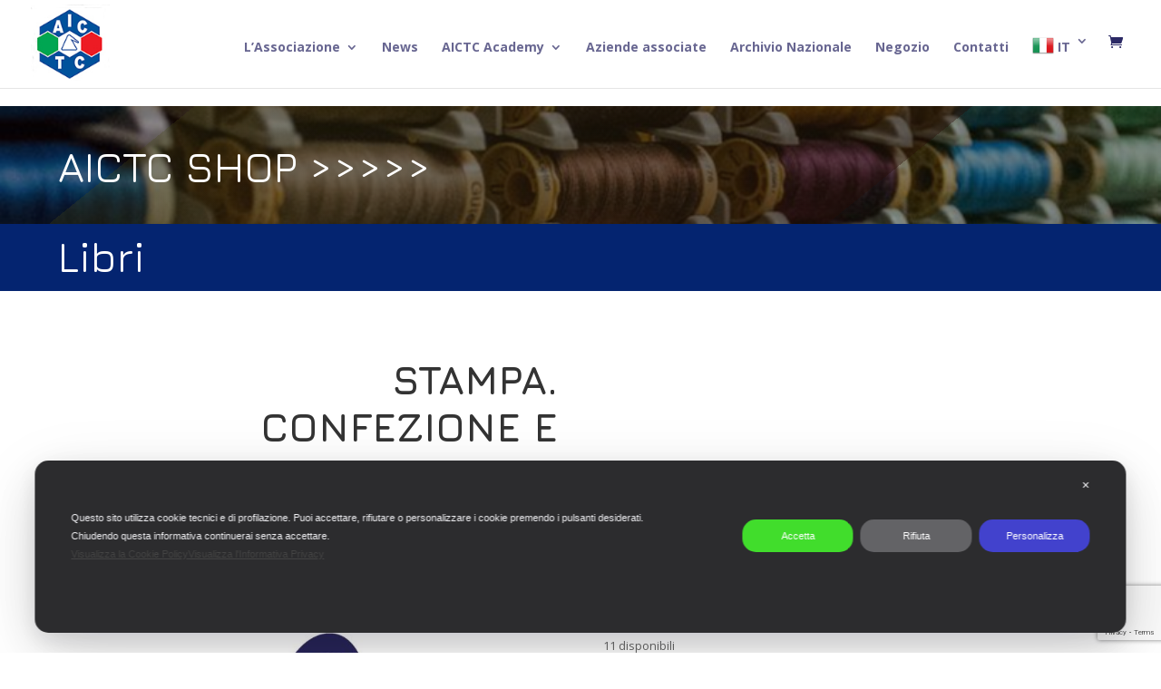

--- FILE ---
content_type: text/html; charset=utf-8
request_url: https://www.google.com/recaptcha/api2/anchor?ar=1&k=6LdrH0EnAAAAADBtEgVC8fE_EIxeKK1sMw-65708&co=aHR0cHM6Ly93d3cuYWljdGMub3JnOjQ0Mw..&hl=en&v=PoyoqOPhxBO7pBk68S4YbpHZ&size=invisible&anchor-ms=20000&execute-ms=30000&cb=cjlju5152js4
body_size: 48598
content:
<!DOCTYPE HTML><html dir="ltr" lang="en"><head><meta http-equiv="Content-Type" content="text/html; charset=UTF-8">
<meta http-equiv="X-UA-Compatible" content="IE=edge">
<title>reCAPTCHA</title>
<style type="text/css">
/* cyrillic-ext */
@font-face {
  font-family: 'Roboto';
  font-style: normal;
  font-weight: 400;
  font-stretch: 100%;
  src: url(//fonts.gstatic.com/s/roboto/v48/KFO7CnqEu92Fr1ME7kSn66aGLdTylUAMa3GUBHMdazTgWw.woff2) format('woff2');
  unicode-range: U+0460-052F, U+1C80-1C8A, U+20B4, U+2DE0-2DFF, U+A640-A69F, U+FE2E-FE2F;
}
/* cyrillic */
@font-face {
  font-family: 'Roboto';
  font-style: normal;
  font-weight: 400;
  font-stretch: 100%;
  src: url(//fonts.gstatic.com/s/roboto/v48/KFO7CnqEu92Fr1ME7kSn66aGLdTylUAMa3iUBHMdazTgWw.woff2) format('woff2');
  unicode-range: U+0301, U+0400-045F, U+0490-0491, U+04B0-04B1, U+2116;
}
/* greek-ext */
@font-face {
  font-family: 'Roboto';
  font-style: normal;
  font-weight: 400;
  font-stretch: 100%;
  src: url(//fonts.gstatic.com/s/roboto/v48/KFO7CnqEu92Fr1ME7kSn66aGLdTylUAMa3CUBHMdazTgWw.woff2) format('woff2');
  unicode-range: U+1F00-1FFF;
}
/* greek */
@font-face {
  font-family: 'Roboto';
  font-style: normal;
  font-weight: 400;
  font-stretch: 100%;
  src: url(//fonts.gstatic.com/s/roboto/v48/KFO7CnqEu92Fr1ME7kSn66aGLdTylUAMa3-UBHMdazTgWw.woff2) format('woff2');
  unicode-range: U+0370-0377, U+037A-037F, U+0384-038A, U+038C, U+038E-03A1, U+03A3-03FF;
}
/* math */
@font-face {
  font-family: 'Roboto';
  font-style: normal;
  font-weight: 400;
  font-stretch: 100%;
  src: url(//fonts.gstatic.com/s/roboto/v48/KFO7CnqEu92Fr1ME7kSn66aGLdTylUAMawCUBHMdazTgWw.woff2) format('woff2');
  unicode-range: U+0302-0303, U+0305, U+0307-0308, U+0310, U+0312, U+0315, U+031A, U+0326-0327, U+032C, U+032F-0330, U+0332-0333, U+0338, U+033A, U+0346, U+034D, U+0391-03A1, U+03A3-03A9, U+03B1-03C9, U+03D1, U+03D5-03D6, U+03F0-03F1, U+03F4-03F5, U+2016-2017, U+2034-2038, U+203C, U+2040, U+2043, U+2047, U+2050, U+2057, U+205F, U+2070-2071, U+2074-208E, U+2090-209C, U+20D0-20DC, U+20E1, U+20E5-20EF, U+2100-2112, U+2114-2115, U+2117-2121, U+2123-214F, U+2190, U+2192, U+2194-21AE, U+21B0-21E5, U+21F1-21F2, U+21F4-2211, U+2213-2214, U+2216-22FF, U+2308-230B, U+2310, U+2319, U+231C-2321, U+2336-237A, U+237C, U+2395, U+239B-23B7, U+23D0, U+23DC-23E1, U+2474-2475, U+25AF, U+25B3, U+25B7, U+25BD, U+25C1, U+25CA, U+25CC, U+25FB, U+266D-266F, U+27C0-27FF, U+2900-2AFF, U+2B0E-2B11, U+2B30-2B4C, U+2BFE, U+3030, U+FF5B, U+FF5D, U+1D400-1D7FF, U+1EE00-1EEFF;
}
/* symbols */
@font-face {
  font-family: 'Roboto';
  font-style: normal;
  font-weight: 400;
  font-stretch: 100%;
  src: url(//fonts.gstatic.com/s/roboto/v48/KFO7CnqEu92Fr1ME7kSn66aGLdTylUAMaxKUBHMdazTgWw.woff2) format('woff2');
  unicode-range: U+0001-000C, U+000E-001F, U+007F-009F, U+20DD-20E0, U+20E2-20E4, U+2150-218F, U+2190, U+2192, U+2194-2199, U+21AF, U+21E6-21F0, U+21F3, U+2218-2219, U+2299, U+22C4-22C6, U+2300-243F, U+2440-244A, U+2460-24FF, U+25A0-27BF, U+2800-28FF, U+2921-2922, U+2981, U+29BF, U+29EB, U+2B00-2BFF, U+4DC0-4DFF, U+FFF9-FFFB, U+10140-1018E, U+10190-1019C, U+101A0, U+101D0-101FD, U+102E0-102FB, U+10E60-10E7E, U+1D2C0-1D2D3, U+1D2E0-1D37F, U+1F000-1F0FF, U+1F100-1F1AD, U+1F1E6-1F1FF, U+1F30D-1F30F, U+1F315, U+1F31C, U+1F31E, U+1F320-1F32C, U+1F336, U+1F378, U+1F37D, U+1F382, U+1F393-1F39F, U+1F3A7-1F3A8, U+1F3AC-1F3AF, U+1F3C2, U+1F3C4-1F3C6, U+1F3CA-1F3CE, U+1F3D4-1F3E0, U+1F3ED, U+1F3F1-1F3F3, U+1F3F5-1F3F7, U+1F408, U+1F415, U+1F41F, U+1F426, U+1F43F, U+1F441-1F442, U+1F444, U+1F446-1F449, U+1F44C-1F44E, U+1F453, U+1F46A, U+1F47D, U+1F4A3, U+1F4B0, U+1F4B3, U+1F4B9, U+1F4BB, U+1F4BF, U+1F4C8-1F4CB, U+1F4D6, U+1F4DA, U+1F4DF, U+1F4E3-1F4E6, U+1F4EA-1F4ED, U+1F4F7, U+1F4F9-1F4FB, U+1F4FD-1F4FE, U+1F503, U+1F507-1F50B, U+1F50D, U+1F512-1F513, U+1F53E-1F54A, U+1F54F-1F5FA, U+1F610, U+1F650-1F67F, U+1F687, U+1F68D, U+1F691, U+1F694, U+1F698, U+1F6AD, U+1F6B2, U+1F6B9-1F6BA, U+1F6BC, U+1F6C6-1F6CF, U+1F6D3-1F6D7, U+1F6E0-1F6EA, U+1F6F0-1F6F3, U+1F6F7-1F6FC, U+1F700-1F7FF, U+1F800-1F80B, U+1F810-1F847, U+1F850-1F859, U+1F860-1F887, U+1F890-1F8AD, U+1F8B0-1F8BB, U+1F8C0-1F8C1, U+1F900-1F90B, U+1F93B, U+1F946, U+1F984, U+1F996, U+1F9E9, U+1FA00-1FA6F, U+1FA70-1FA7C, U+1FA80-1FA89, U+1FA8F-1FAC6, U+1FACE-1FADC, U+1FADF-1FAE9, U+1FAF0-1FAF8, U+1FB00-1FBFF;
}
/* vietnamese */
@font-face {
  font-family: 'Roboto';
  font-style: normal;
  font-weight: 400;
  font-stretch: 100%;
  src: url(//fonts.gstatic.com/s/roboto/v48/KFO7CnqEu92Fr1ME7kSn66aGLdTylUAMa3OUBHMdazTgWw.woff2) format('woff2');
  unicode-range: U+0102-0103, U+0110-0111, U+0128-0129, U+0168-0169, U+01A0-01A1, U+01AF-01B0, U+0300-0301, U+0303-0304, U+0308-0309, U+0323, U+0329, U+1EA0-1EF9, U+20AB;
}
/* latin-ext */
@font-face {
  font-family: 'Roboto';
  font-style: normal;
  font-weight: 400;
  font-stretch: 100%;
  src: url(//fonts.gstatic.com/s/roboto/v48/KFO7CnqEu92Fr1ME7kSn66aGLdTylUAMa3KUBHMdazTgWw.woff2) format('woff2');
  unicode-range: U+0100-02BA, U+02BD-02C5, U+02C7-02CC, U+02CE-02D7, U+02DD-02FF, U+0304, U+0308, U+0329, U+1D00-1DBF, U+1E00-1E9F, U+1EF2-1EFF, U+2020, U+20A0-20AB, U+20AD-20C0, U+2113, U+2C60-2C7F, U+A720-A7FF;
}
/* latin */
@font-face {
  font-family: 'Roboto';
  font-style: normal;
  font-weight: 400;
  font-stretch: 100%;
  src: url(//fonts.gstatic.com/s/roboto/v48/KFO7CnqEu92Fr1ME7kSn66aGLdTylUAMa3yUBHMdazQ.woff2) format('woff2');
  unicode-range: U+0000-00FF, U+0131, U+0152-0153, U+02BB-02BC, U+02C6, U+02DA, U+02DC, U+0304, U+0308, U+0329, U+2000-206F, U+20AC, U+2122, U+2191, U+2193, U+2212, U+2215, U+FEFF, U+FFFD;
}
/* cyrillic-ext */
@font-face {
  font-family: 'Roboto';
  font-style: normal;
  font-weight: 500;
  font-stretch: 100%;
  src: url(//fonts.gstatic.com/s/roboto/v48/KFO7CnqEu92Fr1ME7kSn66aGLdTylUAMa3GUBHMdazTgWw.woff2) format('woff2');
  unicode-range: U+0460-052F, U+1C80-1C8A, U+20B4, U+2DE0-2DFF, U+A640-A69F, U+FE2E-FE2F;
}
/* cyrillic */
@font-face {
  font-family: 'Roboto';
  font-style: normal;
  font-weight: 500;
  font-stretch: 100%;
  src: url(//fonts.gstatic.com/s/roboto/v48/KFO7CnqEu92Fr1ME7kSn66aGLdTylUAMa3iUBHMdazTgWw.woff2) format('woff2');
  unicode-range: U+0301, U+0400-045F, U+0490-0491, U+04B0-04B1, U+2116;
}
/* greek-ext */
@font-face {
  font-family: 'Roboto';
  font-style: normal;
  font-weight: 500;
  font-stretch: 100%;
  src: url(//fonts.gstatic.com/s/roboto/v48/KFO7CnqEu92Fr1ME7kSn66aGLdTylUAMa3CUBHMdazTgWw.woff2) format('woff2');
  unicode-range: U+1F00-1FFF;
}
/* greek */
@font-face {
  font-family: 'Roboto';
  font-style: normal;
  font-weight: 500;
  font-stretch: 100%;
  src: url(//fonts.gstatic.com/s/roboto/v48/KFO7CnqEu92Fr1ME7kSn66aGLdTylUAMa3-UBHMdazTgWw.woff2) format('woff2');
  unicode-range: U+0370-0377, U+037A-037F, U+0384-038A, U+038C, U+038E-03A1, U+03A3-03FF;
}
/* math */
@font-face {
  font-family: 'Roboto';
  font-style: normal;
  font-weight: 500;
  font-stretch: 100%;
  src: url(//fonts.gstatic.com/s/roboto/v48/KFO7CnqEu92Fr1ME7kSn66aGLdTylUAMawCUBHMdazTgWw.woff2) format('woff2');
  unicode-range: U+0302-0303, U+0305, U+0307-0308, U+0310, U+0312, U+0315, U+031A, U+0326-0327, U+032C, U+032F-0330, U+0332-0333, U+0338, U+033A, U+0346, U+034D, U+0391-03A1, U+03A3-03A9, U+03B1-03C9, U+03D1, U+03D5-03D6, U+03F0-03F1, U+03F4-03F5, U+2016-2017, U+2034-2038, U+203C, U+2040, U+2043, U+2047, U+2050, U+2057, U+205F, U+2070-2071, U+2074-208E, U+2090-209C, U+20D0-20DC, U+20E1, U+20E5-20EF, U+2100-2112, U+2114-2115, U+2117-2121, U+2123-214F, U+2190, U+2192, U+2194-21AE, U+21B0-21E5, U+21F1-21F2, U+21F4-2211, U+2213-2214, U+2216-22FF, U+2308-230B, U+2310, U+2319, U+231C-2321, U+2336-237A, U+237C, U+2395, U+239B-23B7, U+23D0, U+23DC-23E1, U+2474-2475, U+25AF, U+25B3, U+25B7, U+25BD, U+25C1, U+25CA, U+25CC, U+25FB, U+266D-266F, U+27C0-27FF, U+2900-2AFF, U+2B0E-2B11, U+2B30-2B4C, U+2BFE, U+3030, U+FF5B, U+FF5D, U+1D400-1D7FF, U+1EE00-1EEFF;
}
/* symbols */
@font-face {
  font-family: 'Roboto';
  font-style: normal;
  font-weight: 500;
  font-stretch: 100%;
  src: url(//fonts.gstatic.com/s/roboto/v48/KFO7CnqEu92Fr1ME7kSn66aGLdTylUAMaxKUBHMdazTgWw.woff2) format('woff2');
  unicode-range: U+0001-000C, U+000E-001F, U+007F-009F, U+20DD-20E0, U+20E2-20E4, U+2150-218F, U+2190, U+2192, U+2194-2199, U+21AF, U+21E6-21F0, U+21F3, U+2218-2219, U+2299, U+22C4-22C6, U+2300-243F, U+2440-244A, U+2460-24FF, U+25A0-27BF, U+2800-28FF, U+2921-2922, U+2981, U+29BF, U+29EB, U+2B00-2BFF, U+4DC0-4DFF, U+FFF9-FFFB, U+10140-1018E, U+10190-1019C, U+101A0, U+101D0-101FD, U+102E0-102FB, U+10E60-10E7E, U+1D2C0-1D2D3, U+1D2E0-1D37F, U+1F000-1F0FF, U+1F100-1F1AD, U+1F1E6-1F1FF, U+1F30D-1F30F, U+1F315, U+1F31C, U+1F31E, U+1F320-1F32C, U+1F336, U+1F378, U+1F37D, U+1F382, U+1F393-1F39F, U+1F3A7-1F3A8, U+1F3AC-1F3AF, U+1F3C2, U+1F3C4-1F3C6, U+1F3CA-1F3CE, U+1F3D4-1F3E0, U+1F3ED, U+1F3F1-1F3F3, U+1F3F5-1F3F7, U+1F408, U+1F415, U+1F41F, U+1F426, U+1F43F, U+1F441-1F442, U+1F444, U+1F446-1F449, U+1F44C-1F44E, U+1F453, U+1F46A, U+1F47D, U+1F4A3, U+1F4B0, U+1F4B3, U+1F4B9, U+1F4BB, U+1F4BF, U+1F4C8-1F4CB, U+1F4D6, U+1F4DA, U+1F4DF, U+1F4E3-1F4E6, U+1F4EA-1F4ED, U+1F4F7, U+1F4F9-1F4FB, U+1F4FD-1F4FE, U+1F503, U+1F507-1F50B, U+1F50D, U+1F512-1F513, U+1F53E-1F54A, U+1F54F-1F5FA, U+1F610, U+1F650-1F67F, U+1F687, U+1F68D, U+1F691, U+1F694, U+1F698, U+1F6AD, U+1F6B2, U+1F6B9-1F6BA, U+1F6BC, U+1F6C6-1F6CF, U+1F6D3-1F6D7, U+1F6E0-1F6EA, U+1F6F0-1F6F3, U+1F6F7-1F6FC, U+1F700-1F7FF, U+1F800-1F80B, U+1F810-1F847, U+1F850-1F859, U+1F860-1F887, U+1F890-1F8AD, U+1F8B0-1F8BB, U+1F8C0-1F8C1, U+1F900-1F90B, U+1F93B, U+1F946, U+1F984, U+1F996, U+1F9E9, U+1FA00-1FA6F, U+1FA70-1FA7C, U+1FA80-1FA89, U+1FA8F-1FAC6, U+1FACE-1FADC, U+1FADF-1FAE9, U+1FAF0-1FAF8, U+1FB00-1FBFF;
}
/* vietnamese */
@font-face {
  font-family: 'Roboto';
  font-style: normal;
  font-weight: 500;
  font-stretch: 100%;
  src: url(//fonts.gstatic.com/s/roboto/v48/KFO7CnqEu92Fr1ME7kSn66aGLdTylUAMa3OUBHMdazTgWw.woff2) format('woff2');
  unicode-range: U+0102-0103, U+0110-0111, U+0128-0129, U+0168-0169, U+01A0-01A1, U+01AF-01B0, U+0300-0301, U+0303-0304, U+0308-0309, U+0323, U+0329, U+1EA0-1EF9, U+20AB;
}
/* latin-ext */
@font-face {
  font-family: 'Roboto';
  font-style: normal;
  font-weight: 500;
  font-stretch: 100%;
  src: url(//fonts.gstatic.com/s/roboto/v48/KFO7CnqEu92Fr1ME7kSn66aGLdTylUAMa3KUBHMdazTgWw.woff2) format('woff2');
  unicode-range: U+0100-02BA, U+02BD-02C5, U+02C7-02CC, U+02CE-02D7, U+02DD-02FF, U+0304, U+0308, U+0329, U+1D00-1DBF, U+1E00-1E9F, U+1EF2-1EFF, U+2020, U+20A0-20AB, U+20AD-20C0, U+2113, U+2C60-2C7F, U+A720-A7FF;
}
/* latin */
@font-face {
  font-family: 'Roboto';
  font-style: normal;
  font-weight: 500;
  font-stretch: 100%;
  src: url(//fonts.gstatic.com/s/roboto/v48/KFO7CnqEu92Fr1ME7kSn66aGLdTylUAMa3yUBHMdazQ.woff2) format('woff2');
  unicode-range: U+0000-00FF, U+0131, U+0152-0153, U+02BB-02BC, U+02C6, U+02DA, U+02DC, U+0304, U+0308, U+0329, U+2000-206F, U+20AC, U+2122, U+2191, U+2193, U+2212, U+2215, U+FEFF, U+FFFD;
}
/* cyrillic-ext */
@font-face {
  font-family: 'Roboto';
  font-style: normal;
  font-weight: 900;
  font-stretch: 100%;
  src: url(//fonts.gstatic.com/s/roboto/v48/KFO7CnqEu92Fr1ME7kSn66aGLdTylUAMa3GUBHMdazTgWw.woff2) format('woff2');
  unicode-range: U+0460-052F, U+1C80-1C8A, U+20B4, U+2DE0-2DFF, U+A640-A69F, U+FE2E-FE2F;
}
/* cyrillic */
@font-face {
  font-family: 'Roboto';
  font-style: normal;
  font-weight: 900;
  font-stretch: 100%;
  src: url(//fonts.gstatic.com/s/roboto/v48/KFO7CnqEu92Fr1ME7kSn66aGLdTylUAMa3iUBHMdazTgWw.woff2) format('woff2');
  unicode-range: U+0301, U+0400-045F, U+0490-0491, U+04B0-04B1, U+2116;
}
/* greek-ext */
@font-face {
  font-family: 'Roboto';
  font-style: normal;
  font-weight: 900;
  font-stretch: 100%;
  src: url(//fonts.gstatic.com/s/roboto/v48/KFO7CnqEu92Fr1ME7kSn66aGLdTylUAMa3CUBHMdazTgWw.woff2) format('woff2');
  unicode-range: U+1F00-1FFF;
}
/* greek */
@font-face {
  font-family: 'Roboto';
  font-style: normal;
  font-weight: 900;
  font-stretch: 100%;
  src: url(//fonts.gstatic.com/s/roboto/v48/KFO7CnqEu92Fr1ME7kSn66aGLdTylUAMa3-UBHMdazTgWw.woff2) format('woff2');
  unicode-range: U+0370-0377, U+037A-037F, U+0384-038A, U+038C, U+038E-03A1, U+03A3-03FF;
}
/* math */
@font-face {
  font-family: 'Roboto';
  font-style: normal;
  font-weight: 900;
  font-stretch: 100%;
  src: url(//fonts.gstatic.com/s/roboto/v48/KFO7CnqEu92Fr1ME7kSn66aGLdTylUAMawCUBHMdazTgWw.woff2) format('woff2');
  unicode-range: U+0302-0303, U+0305, U+0307-0308, U+0310, U+0312, U+0315, U+031A, U+0326-0327, U+032C, U+032F-0330, U+0332-0333, U+0338, U+033A, U+0346, U+034D, U+0391-03A1, U+03A3-03A9, U+03B1-03C9, U+03D1, U+03D5-03D6, U+03F0-03F1, U+03F4-03F5, U+2016-2017, U+2034-2038, U+203C, U+2040, U+2043, U+2047, U+2050, U+2057, U+205F, U+2070-2071, U+2074-208E, U+2090-209C, U+20D0-20DC, U+20E1, U+20E5-20EF, U+2100-2112, U+2114-2115, U+2117-2121, U+2123-214F, U+2190, U+2192, U+2194-21AE, U+21B0-21E5, U+21F1-21F2, U+21F4-2211, U+2213-2214, U+2216-22FF, U+2308-230B, U+2310, U+2319, U+231C-2321, U+2336-237A, U+237C, U+2395, U+239B-23B7, U+23D0, U+23DC-23E1, U+2474-2475, U+25AF, U+25B3, U+25B7, U+25BD, U+25C1, U+25CA, U+25CC, U+25FB, U+266D-266F, U+27C0-27FF, U+2900-2AFF, U+2B0E-2B11, U+2B30-2B4C, U+2BFE, U+3030, U+FF5B, U+FF5D, U+1D400-1D7FF, U+1EE00-1EEFF;
}
/* symbols */
@font-face {
  font-family: 'Roboto';
  font-style: normal;
  font-weight: 900;
  font-stretch: 100%;
  src: url(//fonts.gstatic.com/s/roboto/v48/KFO7CnqEu92Fr1ME7kSn66aGLdTylUAMaxKUBHMdazTgWw.woff2) format('woff2');
  unicode-range: U+0001-000C, U+000E-001F, U+007F-009F, U+20DD-20E0, U+20E2-20E4, U+2150-218F, U+2190, U+2192, U+2194-2199, U+21AF, U+21E6-21F0, U+21F3, U+2218-2219, U+2299, U+22C4-22C6, U+2300-243F, U+2440-244A, U+2460-24FF, U+25A0-27BF, U+2800-28FF, U+2921-2922, U+2981, U+29BF, U+29EB, U+2B00-2BFF, U+4DC0-4DFF, U+FFF9-FFFB, U+10140-1018E, U+10190-1019C, U+101A0, U+101D0-101FD, U+102E0-102FB, U+10E60-10E7E, U+1D2C0-1D2D3, U+1D2E0-1D37F, U+1F000-1F0FF, U+1F100-1F1AD, U+1F1E6-1F1FF, U+1F30D-1F30F, U+1F315, U+1F31C, U+1F31E, U+1F320-1F32C, U+1F336, U+1F378, U+1F37D, U+1F382, U+1F393-1F39F, U+1F3A7-1F3A8, U+1F3AC-1F3AF, U+1F3C2, U+1F3C4-1F3C6, U+1F3CA-1F3CE, U+1F3D4-1F3E0, U+1F3ED, U+1F3F1-1F3F3, U+1F3F5-1F3F7, U+1F408, U+1F415, U+1F41F, U+1F426, U+1F43F, U+1F441-1F442, U+1F444, U+1F446-1F449, U+1F44C-1F44E, U+1F453, U+1F46A, U+1F47D, U+1F4A3, U+1F4B0, U+1F4B3, U+1F4B9, U+1F4BB, U+1F4BF, U+1F4C8-1F4CB, U+1F4D6, U+1F4DA, U+1F4DF, U+1F4E3-1F4E6, U+1F4EA-1F4ED, U+1F4F7, U+1F4F9-1F4FB, U+1F4FD-1F4FE, U+1F503, U+1F507-1F50B, U+1F50D, U+1F512-1F513, U+1F53E-1F54A, U+1F54F-1F5FA, U+1F610, U+1F650-1F67F, U+1F687, U+1F68D, U+1F691, U+1F694, U+1F698, U+1F6AD, U+1F6B2, U+1F6B9-1F6BA, U+1F6BC, U+1F6C6-1F6CF, U+1F6D3-1F6D7, U+1F6E0-1F6EA, U+1F6F0-1F6F3, U+1F6F7-1F6FC, U+1F700-1F7FF, U+1F800-1F80B, U+1F810-1F847, U+1F850-1F859, U+1F860-1F887, U+1F890-1F8AD, U+1F8B0-1F8BB, U+1F8C0-1F8C1, U+1F900-1F90B, U+1F93B, U+1F946, U+1F984, U+1F996, U+1F9E9, U+1FA00-1FA6F, U+1FA70-1FA7C, U+1FA80-1FA89, U+1FA8F-1FAC6, U+1FACE-1FADC, U+1FADF-1FAE9, U+1FAF0-1FAF8, U+1FB00-1FBFF;
}
/* vietnamese */
@font-face {
  font-family: 'Roboto';
  font-style: normal;
  font-weight: 900;
  font-stretch: 100%;
  src: url(//fonts.gstatic.com/s/roboto/v48/KFO7CnqEu92Fr1ME7kSn66aGLdTylUAMa3OUBHMdazTgWw.woff2) format('woff2');
  unicode-range: U+0102-0103, U+0110-0111, U+0128-0129, U+0168-0169, U+01A0-01A1, U+01AF-01B0, U+0300-0301, U+0303-0304, U+0308-0309, U+0323, U+0329, U+1EA0-1EF9, U+20AB;
}
/* latin-ext */
@font-face {
  font-family: 'Roboto';
  font-style: normal;
  font-weight: 900;
  font-stretch: 100%;
  src: url(//fonts.gstatic.com/s/roboto/v48/KFO7CnqEu92Fr1ME7kSn66aGLdTylUAMa3KUBHMdazTgWw.woff2) format('woff2');
  unicode-range: U+0100-02BA, U+02BD-02C5, U+02C7-02CC, U+02CE-02D7, U+02DD-02FF, U+0304, U+0308, U+0329, U+1D00-1DBF, U+1E00-1E9F, U+1EF2-1EFF, U+2020, U+20A0-20AB, U+20AD-20C0, U+2113, U+2C60-2C7F, U+A720-A7FF;
}
/* latin */
@font-face {
  font-family: 'Roboto';
  font-style: normal;
  font-weight: 900;
  font-stretch: 100%;
  src: url(//fonts.gstatic.com/s/roboto/v48/KFO7CnqEu92Fr1ME7kSn66aGLdTylUAMa3yUBHMdazQ.woff2) format('woff2');
  unicode-range: U+0000-00FF, U+0131, U+0152-0153, U+02BB-02BC, U+02C6, U+02DA, U+02DC, U+0304, U+0308, U+0329, U+2000-206F, U+20AC, U+2122, U+2191, U+2193, U+2212, U+2215, U+FEFF, U+FFFD;
}

</style>
<link rel="stylesheet" type="text/css" href="https://www.gstatic.com/recaptcha/releases/PoyoqOPhxBO7pBk68S4YbpHZ/styles__ltr.css">
<script nonce="GZF-pE4zGrh--NzhZnpNzA" type="text/javascript">window['__recaptcha_api'] = 'https://www.google.com/recaptcha/api2/';</script>
<script type="text/javascript" src="https://www.gstatic.com/recaptcha/releases/PoyoqOPhxBO7pBk68S4YbpHZ/recaptcha__en.js" nonce="GZF-pE4zGrh--NzhZnpNzA">
      
    </script></head>
<body><div id="rc-anchor-alert" class="rc-anchor-alert"></div>
<input type="hidden" id="recaptcha-token" value="[base64]">
<script type="text/javascript" nonce="GZF-pE4zGrh--NzhZnpNzA">
      recaptcha.anchor.Main.init("[\x22ainput\x22,[\x22bgdata\x22,\x22\x22,\[base64]/[base64]/[base64]/[base64]/[base64]/[base64]/KGcoTywyNTMsTy5PKSxVRyhPLEMpKTpnKE8sMjUzLEMpLE8pKSxsKSksTykpfSxieT1mdW5jdGlvbihDLE8sdSxsKXtmb3IobD0odT1SKEMpLDApO08+MDtPLS0pbD1sPDw4fFooQyk7ZyhDLHUsbCl9LFVHPWZ1bmN0aW9uKEMsTyl7Qy5pLmxlbmd0aD4xMDQ/[base64]/[base64]/[base64]/[base64]/[base64]/[base64]/[base64]\\u003d\x22,\[base64]\\u003d\x22,\x22wosEOzE0wrkOIMKTw5rCv2XDg3PCrBXClsOaw6d1woXDnsKnwr/Cly9zasOowoPDksKlwrUgMEjDnsO/[base64]/Di8Obw7PCnAx7DMOXEigVw4luw6nDmzLCtMKww5UFw5/Dl8OlcMOVCcKsdsKqVsOgwqkaZ8ONJ0MgdMKnw7nCvsOzwoPCm8KAw5PCtMOOB0lBGFHChcOBLXBHVjYkVRFMw4jCosK7JRTCu8O7CXfClFRawo0Qw5DCkcKlw7dmB8O/wrMvZgTCmcO0w6NBLRbDu2R9w7vCqcOtw6fCtTXDiXXDo8KzwokUw40PfBYOw4DCoAfCkMK3wrhCw7DCg8OoSMOKwrVSwqxtwrrDr3/DucOxKHTDqcO6w5LDmcOpZcK2w6lSwo4eYUcXLRtKDX3DhUxtwpMuw6PDpMK4w4/[base64]/XVHCm8OEY8Ovw7jDkMOaa1nDu3csw4jDhsKGbTTCkcORwpTDhH3CkcOwaMO4bsOMccKUw7zCkcO6KsO1wrBhw55MNcOww6pIwo0Ib15SwqZxw7fDhMOIwrlTwrjCs8OBwqlPw4DDqVjDpsOPwpzDpXYJbsKpw7jDlVB/w6hjeMOGw4MSCMKfDTV5w5IYesO5GDwZw7Qkw6ZzwqNjfSJRHjLDucOdUDjClR0dw7fDlcKdw6XDj17DvGzCh8Knw40bw6nDnGVTKMO/w78Fw7LCixzDqQrDlsOiw5DCvQvCmsOewqfDvWHDr8Onwq/CnsKqwpfDq1MMdMOKw4o7w6vCpMOMfkHCssODbkTDrg/DoR4ywrrDoB7DrH7DicK6Dk3CgsKZw4FkcsKoCQIABRTDvms2wrxTNBnDnUzDnsO4w70nwqdAw6FpEcO3wqppEcKnwq4ufgIHw7TDt8K/fcOmQwIUwrBERsKTwppWEghJw7HDvcOWwoMZXmHCqcO1OcKGwrfCs8K1w7TDqi/CpsKAEA7DpVPCoXPDpCFQbMKwwq3CkQbCiSgyaTTDnCIsw4fDu8ObCmM6wolEwokewqXDicOvw5s/wqEiw7DDgMKOGMOyYsKlJMKowpTCi8KRwpcERMOIX2hbw5bCqMKdWGNSLFZGX21Pw7TCumM0FhosSlrDlRvDujbCn2k6wr3DpRAgw6/DkQHCm8OZw4dGQTkLKsKQOWvDksKawrMeZyHCj3ALw6zDqsKOesOiM3TCiDkkw48uwr4+AMOIDcOvw4jCgcOgwop6MQ5/[base64]/DlcOnw5VUEnAIecO0w7FdMsKowoY9wrgIwpJjOcO7A1XCrsKDfMKnAsKhMQDClsKQwrjCrsOGUXVLw53DrgR3Ax7DmXbDozBfw57DmzDCkSJ/a3PCvmN9w47DnMOPwoDDozASwonDrMOmw77DqSgvB8OwwpZTwr4xKsOdeVvDtMOTJ8OgOwfCiMOWwqsiwp8XK8K6wqzCij83w4rDqcOSNS/CrDwXw5hNw6fDmMO5w4JywqbCrEYGw69lw4cPRiPCkMO/JcOWP8OsH8KGf8OyDjNwdipBS1PCisO/w5PDt1dXwrB8wqXDg8OENsKdwpPCow0xw6NkFVPDgz/CgiQQw7ZgDxvDqWg6wo1Pw7V4GcKEIFRKw7ULSMORMGwLw51Gw43CuGY6w7B2w7xGw7rDrxh6NTprE8K7TMKjFcK/UXolZcOLwpTCscOFw6A2PcKqHsK4w7rDisOGAcOxw7fDvV1VD8K8V0ILcMKCwqJPSV7DlsKBwqZ/b2Bjwr5mV8OzwrBbXcOMwq/[base64]/Dtzgfwqxnw6JMwrQzw4PCp8KPwpTDkhnDiXrDh25pYsObdcObwolhw7/DugvDuMOEQ8Oxw4EcQxwWw6oJwp4LbMKSw4EVaicEwqbCh1RCFsObCG/Dmjgqwq5nRBfDr8KMDMOmw5nDgFgVw47DtsKwUSbCnlkUw6FBBcK0SsKHehdqW8KHw7TDm8O6Bi5dYigHwoHCkRHClW/CoMOwcxYPOcKgJ8O1wp5bJMOKw73CmCvCiyrCkGjDmlkBwqA3X3srwr/CosKRTEHDkcOQw4/DondZwqt7w7rDgDLDvsKIVMKMw7HDrcKnw6DDjHDDl8K2w6JpP1/DucK5wrHDrh5Aw5RHBxzCmiZuScOdw4zDlwNbw6pvP2zDucK/amV/aVo/[base64]/CoMK4XG4FwpLDv8O8woMNw4M4w73DqxrCmsKaw5Brw6Uzw6F2wrpxIcK7O2HDlMOfw7XDlMOoOcKjw77DhUkiasO7f1PDuGU3UcOaOMO8wqZbRyxswocuwrTCqMOnQGTDn8KcMsOeI8Opw4fCkzdxWMOqwoVtEC7CmWbDvyvDq8KYw590F2DCosKowp/DvgRHY8Ozw6rClMK1fWrDhcOjwpsXMTZzw4UGw4/DhsKNKMO2w5DDgsO0w5k9wq9ewqMWwpfDpcK5dsK5SVLCssOxTEIZbmnCvgU0XSvCksORTsO3wqVQw5pbw5ouw4XCo8Kgwohcw53CnsKjw5xow6fDisOkwqYCZ8OtDcOrJMO5MkYrEDjCkcKwNMKmw4HCvcKCw7vCszw8wq/CiDsiaV3Dr0TDnVDCpsKGVRHCi8KlMg8Dw5zCvcKswoR2QcKKw6Vww6EBwqJqHCZ2ZcKBwrZUwpnCvVzDoMOIBA/CoTXDlMKewpB7eElsOinCvsOzDsOjY8KyXsORw5sfwpvCssOuL8OLwrptOsOsMH/DoxJBw7LCk8Ocw5gNw4LCg8KHwrgAfcK2acKNG8KldMOzWQvDvBgDw5huwrnDlgZawrfCvsKBwr7CqzchfMKhw7o5Qlohw5xrw6VOKsKGbMKQw5TDsBsuR8KfDD/CgxsPwrNbQnnCm8Ksw6oqw63CmMK/H0Unw7VGezVLwqxCEsOrwrVLVMO4wqXCql1owrXDssOVw4cgPSdwJcObdS5mwpNAEcKKwpPCl8OQw4kywozDr2Njw452w4ZMfT5bOMKtG2nDmwDCpMOQw7M3w5dNw6l/cyldNsKTeiPCmcKnaMOvfUJPHAPDk3VowqbDjll+DcKhw4F5wpxsw4QuwqtlfFpMLcO4DsOJw55jwpxRw5/[base64]/w5DDocOgwrAYw6XDohV3wqXDg8Kkw6pcwpk+U8KUWcOmw7DDjmZUZy5lwrLDgsK8w53CnFTDoHHDmwzCrD/CpzvDnVsowpwJHBHCksKZw6TCoMO7wp9uPT3CjsKWw7PDgEN3BsOVw4PCmRh8wqIyKVc2wo4IDUTDpiQfw5oCcVJQwqXCuQAowpBrCcK0MTTDq3rCg8O9w5HDlcKfWcKYwrkbwpPCmcK7wrlmK8OYwqLCpMKqAMOhJDzCjcODERjDiUB/GsKlwqLCs8ORZ8KPS8KcwrDCp2fCuk3CtSvCpgPCrcO8MzRTw5RTw6zDrsKSJ3fDuFXClyQIw4nCr8KIdsK/wr4Hw6FfwqzCgsKCbcOhVR/[base64]/CicOKNMOxFC3DoEbDi33CrcK/[base64]/Dj8OGIijCkjtiJA5wb8K/SjjCusKmwotswqB7w71SGsO5wovDpcK0w7nDrWTCgxgMAMKXZ8OULXjDlsOTZTV0WsK3Xz5XIwbCkMObwoDDr2jCjMK9w68Ew4ZCwr0uwrgCT07CtMO+OsKbMsKgBMK2c8KkwpIhwp1QQWAaT1Frw4LDrxvDnTgHwqbCscKpTSMdZlbDscKPES1rMcKbAB/Cq8KPOysSwrRDw6rCg8OYYnLChnbDocOGwqjDhsKNIBLCp3/Dq2PDnMObNFvDmDldPxrClAgXw4XDhMK3RVfDi2E/w5HCrcKiw6/[base64]/CgXU0w7UkTMO8IhPCrBTCo8ONCXw/PgfCtlkswo09cn4Gwq93wotgY0bDq8ORwqPCt1V/TsKFJcOmbcOjTB0jF8KAGMK2wpIawpjCsTNCGSvDrAdldcKsGSBmKT17BHtfXg3CiEnDkEjDjwUEwqMVw6ZtW8KGJXgcLMK5wqjCs8O/w5HDrHRXw4cbXsKfX8OECnnCmlRDw5BwNCjDlBbChcO4w5rCqFVrbWDDhjptccOKwqx3YCJ6cUhWREEVKFPCu3rDlcKJV2/CkxfDrxTDsBnCpy7CnmfCuRnCgMKzIMK7RFDCr8OOHlMNJEdsJQzDhmghVVBTNsK0worDucO1YMKVe8O/M8KJcj0Ben1Vw6XChcKqGG9kw7XDvQXDvcO7wobDmB3CtnxfwopcwoUkNMKKwp/Dl2sZwrfDnWrChcKtKcOowqh/L8K3cgpDE8O6w51iwqnDjCzDmcOIwoDDqsKXwrYEw4zCtFLDrMKQMcKvw6zCo8OLwoXCik/ClF9BXWTCtm8Kw4kPw7PChx/DiMKjw7bDmz8dH8KZw5PDl8KIHcO+woE3w5nDtMOBw57CkMOYwo/[base64]/Dr2JRM8O3w4NxVsKXGz7CnRjDkklQw7hmKgzDrMKNw6MzwoPDpWnDjHtTbQU4FsOtXm4qw6B5E8O2wplswoF1RRsxw6Qlw4TDm8OkacOAw4zClgnDiQEMekLDs8KCARlhw63CkxfCjMKnwpouVx/[base64]/DvcKhSMKYwpMYQMK/wq0VwpvCh2EzwqFmwqLDtT3CsTwvOsKXE8OaQHpewoVeO8KOAsOdKh1fGS3DuBvDixfCrS/DmsK/csO8wq/CuRVswoZ+WcKMMFTCksOgw5Z2XXlXwqMHw4hKQ8OOwqszdk/Dpjo4wqBgwqoiTVg5w77Dq8OgclnCjgzCusKieMKhFcKlIip4aMOhw6bCoMKnwolKG8KHwrNhAy4BViPDksKBw6x0w7IXDMKdwrcTDVYHL0PDuT9JwqLCpsKSw5zCgzl/w705bwzCn8KeK0VvwoTCosKdTxdOKz/DtsOHw5oww5LDtMK+E2gWwplicMOPSsKcbjTDp24/w4hBwqbDicKDZMOZfSVPw67DtUMzw4/[base64]/Dlx/[base64]/w78uw6ovOwvClx/DnVs5w4PCmQJgGsOkwp0dwo9tBMK+wr/CosOuHsOuw6vDkjjDiQnDmALChcKNIyh4wpR2SWUgwp/DvG9ARgvChMKcJ8KzJEPDksOlU8OVcMKEVH3DnjbCocOZf0l1aMOAXMOCwrzDrX7CoGM3wofDosOhUcOHw53CuXXDn8Ogw5/DjsK7McOowrDDvwJAw5NvI8Oyw7DDhmRPR1jDrj5nw5vCqMKdesOvw7LDncKtGMKlwqRyU8O0M8K5BsKqGE5iwopBwp9FwooDwr/CgzdVwqpUEkXClENgwrPCnsOsShsfYCJHHW3Cl8Kjwo3DrGpWw7cVOS9ZMlZHwrUtdV12PkFWBVHCjhBEw7bDqh7CgsK7w4vCkllrOxUFwo7DgkjCgcO1w6Zmw5lDw77DosKnwp0+CFzCmMK8wpcvwrFBwp/CmcK/w6zDv2lMVT5Jw7NDSm8xQQjDqsKAwqkyYXVSW2sEwqDDgnTDpj/Dgx7ClXnDjsKaQDQpw4TDih98w5HCpMOcAB/CmcOKesKTwr1qWsKew4FnFSbDgV7DklzDimh9wrdlwqQjV8KSwroZwpBVMgJDw6rCs2rDgVo3w5JPUR/CoMK7UwQ8wqoadcOTFsOgwp/[base64]/Dn3UJICjDucOswq4Gw5fCssO5w6vDvz3ClD8qBmUvHcOcwop/[base64]/CpXwULkY9EVXCpMKqwoRLw5tawqxnKcKDOsKjwqzDjSPCriwCw5puE0HDh8KEwqBCdndBI8KOwrcUUsOxdWViw5YnwoVPJSLCj8OOw5zChMOZOR9Cw4/[base64]/[base64]/[base64]/ChXRxIXDCmR3CvwgmU8KtwoBsSBcyNC/DlsKEwrYUd8K3X8OQTSJmw7BMwovCtTjCj8KKw73DpsOEw7nDpw1Cw6nCu3RpwoXDjcKNH8K5w4DCoMOBZ0DDhcOea8KJIMOew7dZd8OEUGzDl8KcMwDDicOewpXDuMOXasK9wpLDqk/DhsOkWMK+w6QqAiLDu8KQN8O8wrBowo1pwrcsEsK3c3xLwpBSw4kACMKgw6bDpHFAUsOcXSZrwrLDg8Ohwrkww4g4w44zwp3Cr8KLFcO/HsOXw7ZxwoHConrCm8ODPmR1UsODN8KwaH1/[base64]/CvcK8VcO1D8KRQcO6wqFbwrZ+w4x5wq7CssOZw7NzS8K4bjTCuyTCpEbDlsKFw4fDumzCvsKRKD0rRDTCnyrDjcO3A8OmQWDCosKtBW50VsO7XWPCgMKBGMOgw61nQWwOw7XDssKfwrrDsgNtwoPDqcKKa8KSK8O/AgXDk0VScQzDqlDCqA3DuiwXwrB2NMOgw5FcLcONbsK2H8OIwrtLegLDucKYw4ZzO8OEwpl/wpPCpEspw5nDvwR6VFViIi/[base64]/wpsKJ8KUwrQfw7jDtMORE8KHHsOxw4gYORnCpcO+w5ZDOQnDr0nCsmMywp3CrlQYw5TChMOVGcKsIhlCwq/Dj8KsBUnDjcKsB0rDkG3DhCnDt2cOdMOMBsK1f8OKw6xUw7cfwrrDkMKYwofChxjCscO8wqYVw5/DpV/[base64]/SSdgw6QxPMOCIsOWa8ORwqFVwoxqQsKGw4JZeTsrwoQoVcKywrUVw5RTw4fDsF1VDcOXwotaw4wNw7nCk8O3wo3Dh8OFQMKEQDUbw6N/[base64]/LsO0BVfCnCzDhcOPa8OiwovDh1IwLcOqOMK/wrsjwpnDpSrDkRokwrPDhsKKS8OtTcOEw75fw60RXMOjHy0Aw5EAMAfCgsKWw6ZMW8OZwpXDgVxod8Oywr/DkMOFw7jDonQ0VsK3L8KkwrR4FR8Pw5cnw6XCkcKIwpMyVj/CrRjDjMKgw6NNwrBSwovChwxvD8OYTBRnw4XDoFjDhcOTw6NqwprCt8OqBGNuZ8KGwqHDjsK1G8O5w75iw6ALw7lac8OGw4/ChsO5w6bCt8OCwp40K8OBME7CmAd2wp0yw6BGK8K/MAFrJVfCgsKfcF1MIGBWwpYvwrrCkBHDhWRNwqweF8KMdMOyw4cSRcKYMDo8wonCtcOwfcOzwozDjFt2JcK+w5TDncO4ZTjDm8ObA8OVwqLDgcOrPcO0WsKBwoLDnXZcw4c0wofCvXhXSsOCegJMwq/ChzHCpcKUYMOzacK8w5nCjcOkF8KvwrXCmMK0wpdjPBA7wofCjcOow7FKa8KBR8K2wpZcfMK6wr9aw4HCnMOuZMOjw5XDrsK6CiDDhQfDi8Kjw6fCqMO0WmZmOMO0ecO8wqIGw45jVlMJIgxeworCv1vCh8KvUR/DqWbDh286aybDohAwWMK5PcOfQ3jCkX/[base64]/[base64]/wpDDo8KiN8OLw43DqcOcw5vDqG/Dqy9ow50aKcKnwrXCscKMWsKSw6zDicOcKTYQw6DDrMOTJ8K1UMKOwrIrZ8ODGsKMw7VKb8OccDRawpLDlcOVVypME8OwwpHCvjUNTDbCp8KIKcKIE1k0d1DDj8KRJzVuYGMBV8KmcHrCn8O5WsK8b8O/wpDDncKdbDTCnxMxw5vDrsKgwoXCq8KDGBDDv1TCjMOdwoxERj3CpsOIw7TCu8KpCsKsw6EBGyPCuHVBUjfCmMOcTBTCpFbCj1lewocuUhvCjkcjw6fDuhAkwqXCocO/w5bCqATDhsKCw5F7w4fDn8OZw5QMw7RgwrvDtjbCh8OtEUpIVMKrNC8DBcOIwr3Cg8OFw5/CrMODw57DgMKLTH3DvcOKwonDpMKsCU4uw7t/[base64]/Cvmx/[base64]/DpsKYwo3CqsOGwq7CusOPwoXCusKPMMO8QcKswojDhXcnw6jDhzFtWsOpI14jNcOQwpxiw49MwpTDjMKNYhlgwrkaNcOOwpRjwqfCimHCkyHCjls4w5rCjlVywppID2/DrkjDt8OWYsO2SWo/XMKwZMOuA0rDqRTCrMK/exrDk8OGwqjCvAAOUMO9SMK3w5M3X8O2w5fCrA8fw7DCh8KEFC7Ds1bCm8KLw5PDjCbDqFQ+ecK0MizDo2HCtMOyw7k1YcKKQ0s2W8KLw7fCnGjDm8KHBcOWw4PCrsKAw4ENWT/DqmjDpC45w44Awr7Cn8KewrnDpsKDwo3CthYsUcK1Znkbb1nDhWUnwobDoGTCrk3CnMOHwpB3woMkGsKCYMOIecO/w69ncU3CjcKiw65EY8OPWATCrMKtwoHDvMOPDDbDpQk6PsO4w6/Cs2fCiUrCqAPCqMK7BcOow7poBsOhKwYwbcKUw4bCs8KCw4Vge0nCh8Ocw6PCtj3DlELDtQRnB8OjFsOrwpbCtMOgwqbDmhXDscK1Q8KsI3/Dm8K/w5ZyTU3Dj0LDicKSeSlTw4BTw69Zw6Zmw5XCkcO+VsOow6vDjcOTVCM0wqEXw7Aaa8KIWXFgwqNgwr7Cu8OIRwdbDcOCwrLCqMO3wqXCjg0/OsOvI8K6dQwXV3zCpnYaw7jDqsOsworCjcKzw4vCn8KSwpguwrTCtzlxwqh9MEVSYcO4wpbDvxjDl1vDsjdXwrPDkcO/Fh/[base64]/DscObaUtfw7IQeMKJXMKkOT7Dh0/DssKPKMKFdcObbsOdf3Ndw7kww58pw6dXWsOkw7HCq23Dl8OKw4fClcKcwqnCpsK7w6XCqsOnwqvDhxB0T3VVLMK+wrs8XlzChhbDoSrChsK/EcKhw6Aje8O1AcKAT8K+cmYsBcOvE3dULgDCvx/ComFtA8K6wrfDhcOKwrVNCW7CngExw7XDsE7Cn2RgwrDCh8KbPDTDj2PCssO8JE/[base64]/MMO7BMKUwo5cRsKxGDQbFcOqw5HCl8OWwrY6w71MYzTCoHvDusKKwrHCsMOmdjAmImAPTlLDn0jCpAnDvjJHwpTCjm/ClRLCvsK9woAawpQFbFFpLcKNw5HDjShWwr7CoAVowo/[base64]/DhsK/fA3CmWA3BsOoEsO2wpFgw5DCg8ObYsKHw5LCuxXCkDnCikc/WMKMRQ0TwojCggp7EsOdwp7CriHDgCYvw7ZtwpI8CBPChU7DqWrDgCLDvWfDohXCgsOxwooxw4hQw5vCjGRPwrhSwqLCuF3CqcKBw6jDtMOETMOWwodNJh9IwrTCscOEw70nw4/[base64]/CpMKZPMKPwpXCusONfsOWMsKIw4vDlsO8wr4hw4U2woPDvTcYwr3CmwbDgMKWwr5aw6HCgcOIF1vCocOrCy/DhnvCucKiRynCgsOPw5jDslcmwpksw6R2PMO2LBEJcSAVw7d6wpjDvQYvb8OBOcK7TsOYw4vCl8OWAgfCpsO1QcK6GsKSwrARw6BAwp/CuMOjw6pOwoHDhMKLwqoswp/DtXTChzUMwrkvwoxVw4TDii18Z8Kyw7HCpcKzEwsUasKxw51Bw7LCv2okwrzDkMOEwrjCusKVw5rCvcKYF8Kgw7xkwpknw75Aw5jCiA05w6zCiQXDtn/DnhRma8Oew45Iw54OB8O7woLDoMKTTjLCvX8DcRjDr8O+McKgwrrDsh/Ch184UMKJw45Ow5B8Nywfw7LDiMKDYMOGVMKAwoJswq/[base64]/DnsKLwqrCtcKbw6vDqcOuIyTCgGvDqcOEw6DCucOsbMK2w7bDtF8lCic9ZMOAfW9CCMKyO8KqDgFTwr/[base64]/CqUtnbcKEPnTDoMOGPHRcRcKYwqwfHnoNUcOpwp3DqRTDrMKye8OseMOZY8KKw6BvewUKUGATWwRzwp3DiRgeAAQPw7lqw6lGwp3Dqy0FbQxOM23CtMKCw4N6bjgZEcOLwr7DumHDksO/EjDDnANBVxMVwqbCvCBmwpIeY2vDu8OxwpHDtE3CmA/[base64]/CvSLDgw5NaydaahZ+wqbDgBlmLTB/XsKdw4scw4rCisOSQcOAwr9jGMK9VMKsSlxWw4HDlw3DqMKPwp/[base64]/CgSLCmFxGwq7Dgx/Cu0Naw73DumErw5oqw53DqjjCszwUw7rClmNsFWlCflnDgwkrDMOXdnDCj8ObaMOZwrR/CsKRwqrCjMOdw6rCmh3Ci3cqJCcZKGsLwr3DuDdvTxfCt1hUwq7DlsOew5tqNcODwrPDulwvD8OvLg3CtSbCgB9iw4TCkcKgY0lfwpjCkm7CuMOpJcOMw7gfwphAw40tccKiG8K6w7/Cr8KaOgYqw6bDnsKsw6tPfsOkw7/CogTChsOaw4YBw43Dp8KWwpvCusK4wpPDr8K1w5V0w4jDmsOJVUs2ZcK5wr/DrMOMw5kYNj1vwpx5Q2DCji7DocKLw7vCrcK3dsO0ZyXDoVghwrwkw6xhwqXCjAPDqcO/PC/DpEPDk8KlwrvDpz7DrmHCr8KywoNrLRLCkkA3wpEbw41Sw6NuEsKJETNcw57CuMKuw6jDrjnClArDo1TDkGXDpkd7V8KVG1EUesKKwqzDhHALw63Cl1XDjsOSI8OmcnHDt8Orw7nCmwrDoSAMw6rDjx0vRWpnwoFWAsOqB8K5w7DChXvCg2vCrcOJVsK/ExdeSDw1w6DDvsKow4nCjlgEaxLDjRQIHMObMD1MeD/Dp3rDljwiwoMkwoQDTcKfwp86w60swr05dsOtF0EQAAPClQzCqjgJYX0cAhTDjcKMw7sNwpLDocOuw51fwrnClMKobxlwwo/Dpy/DsEI1acOLW8OUwqnCjMKIw7HCq8OlDQ/DncOTbyrDri8HTVBCwpEpwpQKw6HCqsK0wovCgMOSwpMNUG/DkQMjwrLCoMKDZ2RKw61dwqBVw6jCpcOVw7HDjcOAPhZVwosZwp1uX1PCj8KRw6AEwrZGwo4+cljCsMOpJSl2VTnCiMOdT8OtwqLDscKGdsKWwpd6GsKewo9PwrvDtMKKflttwptyw6dIwrcYw5/[base64]/dHouTcKRAmHDiQJwwr4WwoXDkMO2cMK+FcO7wrwrw6/ChcKTWsKFSsKFTMKhMWQkwqXCocKAdQ7CvE/DksKcWl0gSzQDXzfCg8O6Z8OOw5lQI8K2w45dEnfCvSTDs1XCj2bDrcOaXhHDmsOqAMKBw4cKG8K3GD/CncKmEDsXdMKhBy5Kwo5KcMKHYwnDksOswrbCtkRqfsKzQRAbwo4pw7HCrcO2F8O7A8OFw5UHwrfDksKawrzDoiEVHMOuwpVEwqbDiFwqw4bCiArCtcKBw59kwqvDmAXDlxlvw75aUcK2wrTCoRDDjcKowp7DqcObw7s/IMOswq8hP8KVXsK3SMKgwr/Dlwd4w4l4Vk8MCThhbGLDtsKXFCvDtsOfZcOvw7jCoRzDqcK1fhkKB8OgHjwXV8O1PTTDjl8UM8Khw6DCusK0MgnDnGTDpMO5wpvCg8KpIMKJw4jCuSPChcKrw6VGwpgqHVPDjz8HwrtHwr5oG21gwpfCkMKtCcOkVArDm1VwwpbDrcOew6/Dn0New5nDusKDX8OOfRVEcRLDoH4EcMKjwrjDtRUwa11+f17CpWzDtkMXwqoEbELClgTCuGRxJcK/[base64]/CosKfwp7DhMOIwoPDqcO9IlXCnW9NKsOIwrHCsVwtwpwCbUXDs3o2w4bCmcKgXTvCncOzT8Ouw5LDmS02AsKbw6LCjRoZMcKPw4lcwpRzw6HDgALDtjMvMcOcw6Uiw4sZw6k0ZsKzUzPChcKzw7E5e8KGP8KmKEPDsMK6LyYlw6cmw5bCucKefTfCk8OIS8K1ScK/J8OdCsK8KsOjwrTCjxd/wrlgX8OUa8K8w4d9w7VUYMOXHMKhXcOfc8Kfw60JJ2nCuHfDmsOPwp7DpMOJTcKnw7XDq8Kuw6JbOsK1MMOPw5Q/wpxTw4JFwqRQwoDDtcO7w7HDn1xaacKIOsKHw6FiwpPCusKcwoIefAEFw6TComhQGwjCpEYYNsKsw6Axw4DCvUxdwpnDjhPCk8OqwqTDqcOow7nCnsK9w5d5WsKOfAPCisOuRsKsY8Kxw6EMw6jDgC0CwpLDpChpw6vDti5kYinCi0/DssKnwrLDi8O/[base64]/DpE/CuMKHw5ECw4bDhw3DlB9GQ2bDo3fDmz8ZHGzCjzTDj8KAw53CisKMw6MXdsOAcsOJw7fDuQfCuUTCgi3DoBjDmXnCrcOWw5xjwo1lwrRwYHnCtcOOwp/DpMKKw4XCp3DDrcKsw6NBGSw0wpYLw64xaV7CocO2w7YCw6lVLjzCscK+fcKfLF4rwoBYNVHCsMKBwp3DrcO/d13CpyvCnsOxZMKjKcKLw7bCoMKMXkkIwqzDu8OIFsKrQS7Di37DosOZw7oNfHXDrQTCosOrw7/[base64]/DuD/DtsOYw4rChSPDrsOnIh7ChcK0F8K6HMOAw5XDgAJfKsKxwrnDkMKBE8Onw78Fw4fCpEwhw4g5bMK8wpbCisOWacO1f07Co0oDcRlIQSDChQDCq8K4YlE4wrrDlH1Swr7DhMKgw47CkMODKl/CoBvDjQ/DgG1VH8OoKwkDwqfCnMOAUcOAG2cuTsKiw7oMw7HDhMOAK8K9eVHCny/CisK8DMOcDcK1w4kWw5jCtD0zZsKPw7A1wqpiwpVlw6QPw4ROwo7DsMKJX13DpWhUSwjCn1fCmTw0YiQZwr4yw6jDicOCwoQtV8OvG0h4NcOlF8KtUsKZwoRiwrVYR8OZX1xuwpzDi8OxwpLDpSp2a2PCmTYlJsKbQmvCn2HDn1XCisKQX8Onw7/CjcOpXcOJMWrCicOXwqRXw4U6RMOHwqTDiDvCl8KnTil1wqUHwr/CuwfDr2LClzAPwptkBRHChMOdwonCt8K1T8OTw6XCoyzCimFrPBvDvSZ1Zhl2wqXCn8KHM8Kcwq0qw4/CrkHCs8OROEzCqsOGwqLCnFo3w7dDwq7CtzfDjsONwrUcwqwxOzbDgDTCt8OHw4ojw5bCu8KHwqbCrcKrLAc1wpTDiQ9pemnCocK4NsO4OsKkwoRWWsKyO8KTwqUCBlFxGB5+wp/Dp17CtWMiV8O/a0zDpsKGPUjCqcK5KsO3w6x6DHHCtRVwVh3Dgm9IwphxwpfDp3cMw48CCcKwUg9oHsOQwpQ+wrxNdDRPAMOqwo81RcKAc8KOe8KoZSPCvcOQw5l0w6/Dm8OYw6HDtsOVfAHDhMK7CsO+KMKnIWHDni/DnMOSw4fClMKuw48/wqvDkMOfwrrCpcK6AyVNG8K4w5xTwo/[base64]/ClcOawrbDhirCucKNJzzDhAXCgcKSwoM5woIqQzbClsKjMjpXd1p+BjbDjmpJw7HCksOpA8OlCsKjSShyw51hwrnCusOiwrNBTcOJwph3JsOhw6srwpQGKGxkwo3ClsOEw67Co8O/[base64]/DsWJDw6PCusKaSh7Dpixiw4/CkwPCkSpQfRXCixJxEgAKFsKNw6bDhyvDv8OLQ2gkwq56wobCl30aOMKtYQDDnW8rwrTCknESacOww7PCpztDej3CqcKSejcUYibCvmdzwopVw5QXJlpZwrwGLMOdU8KqOChAOFtIw7/DncKrUUvDgygbFyHCrX95d8KiCsOEw4VqRHpRw44Cwp3DnQHCscO9woBAdXvDqMKeSFbCqRMgw5dYJDxkJjxZwrTDgcOVwqTCj8Kqw6rClFDChnsXK8OcwrA2Q8K/GBzCp191w57ChcKNwrXCgcOIw7rDinHCjV7CrMKbwqttw7PDhcOtCW4XTMKmw4TCl3nDvTrDiQbCj8KpYiJ6Ch4leBUZwqEHw6gIwrzCv8KWw5Raw7bDnB/Cg3XDrWsUBcK5TzsVBsOTC8Oow5LCpcKDfxQBw7HDhcKIw492w4/DtsO5V27DgMOYdynDgjo5wpkAVcKOcEtMw6EZwpYKwqnDljDCgBB/w6PDp8Ouw59iXMOawr3DkMKEwp7Dn3fCsWN9FwnCqcOIbBw6wpVLwolAw5HDowlBGsK/UmY1eV/CvMKPwr7DrHJIwroEFmwxKytnw5FyCSk5w7V2w48kZVhjwp7DgcK/w6jCusKJw5d4GMOxwpbCu8KXLT/[base64]/Dt8KLw5YrRMK6VMOCwrVWw5jDkTvClcOFw5nDhHzDqk9lHQnDtMKOw7pRw5fDj2jCq8OUZcKrJMK2wqLDhcK/w5xnwr7CgzbCkMKfw6PCk3LCscK9LsO/[base64]/wp/[base64]/Cu8Ouw7LDusOcw6vDkEI9GsOnfS7Crg4owofChEZLw7dEGEnCpTvDgXLDo8OhQMOdLcOmWMO0ZzQBAn8bwoh5HMKzw5TCoHYqw49Yw7/[base64]/CpEjDkMK4wrkvUkPCrx/DqsKfRcO5W8OgCMOlw6VAIMKjRBgBaBfDh3XDmsKLw4l/E1vDgAtUVzxifhAcC8OFwqrCqsOsfcOoRUEOEV3CoMOua8OwGsOYwrkdesKjwoJLIMKNwqoeIh03HkwmU0owF8Ova0/ClEHCsBITw65HwoLCpMKoS1QRw5kZbcKLwqTDkMK6wrHCpsKCw6/Dl8OmWcOWwp43wpvCinzDp8KbKcO0fsOkTCLDnFZTw5VIacOkwonDhFQZwo8uX8KiIQfDucONw64RwqzDhkAYw6fCpndiw5rDiRZWwoZ5w40kIynCpsO/IsOzw6AMwqjCucKMwr7CgWfDqcOkcMKdw4TDisKYRMOWwqXCsmXDrMONHh3DjFAGZsOTwofCpcKHA09kw6hiwosiFXIsH8OWwoPDu8OcwpDCnHvDksO+wotoZRPCssKEd8KgwpvCizsNwo7Ci8O2wpkJBsOxw4BpWsKCJwXCtsO6BSrDjlfCiALDij/DhsOjw68ew7fDiwxzHB4Gw77DnGDCpDxcIWIwDcOOUsKHPmzCnMKcDEMjIB3Dih/Ci8O1w4oRw43DisK3woxYw4s7w7nDjBnDtMK9EH/ComLCnFE8w7PClMKmw79resKJw67CjwI3w7nCncOSwr8aw53CpGN4PMOVXDnDl8KWGMOew70/w5w8HnfDqsKPLSDDsFBIwrJvEMOCwo/Dhg7CgMKGwotNw7fDkR8vwp88wq/DiDTDgnjDt8K3wrvDuRjDqsKvwozDscODwoU+w7zDjhVTc1xRwoFmUsKhRMKTY8OPwphVfyzCqV/DuAzDv8KlEUbDt8KUwrvCri8+w4DCrsOmOhrCmTxqc8KOai/DvU0aM2pEe8O9HRghbhrClFLDhRnCpMKUw4zDtMO2OsO9N3HDp8K+Z0hNKsKYw5YrPRXDr0l7DcK7w5vDksOsf8OlwoPCrGPDo8Opw6gLwrnDgwHDpcOMw6dOwp0ewofDuMKTHMKvw4tkw7bDlVHDq0JHw4vDgF3ChyfDu8OEI8OYccO/JEB9wr9gwq8EwrPCrypvZVUnwptNCMK/JCQuwrrCpCQsPirDtsOMbMOqwpttw53Cq8OMJMOkw6DDssKSYiHDv8KmPcOrwr3DllBTw5caw7XDrMKvRGsLwqPDgScLw73DqU/CjUQFYG/CvMKuw4DCsQ9/w73DtMKxAmprw6zDhywKw7bCkVkfwq7DgsKMNsKEw6BIwooxfcOGYyfCtsOzHMO0aCnConZAIjF/Ol/ChVNaPyvDpcKHHkEkw7hqwpEwLFAfDcOtwo/ChkPCqcOxei3CvsKmNUUzwpZJw6JhUMKzMMOJwrcCw5vCrcOIw7A6wotIwpwkHS7DjXPCq8KGP1NVwqLCtC7CrMKuwpBVDMOOw4vCk28zJ8OHIQ3CucO/QMOgw7s4w5dkw4VUw6EIJcOCey4/wpFGw7vDqMO7G38ew5PCnlNFG8K3w6jDlcOtw6A0EnbCosK6DMOgNwPClXfDlQPDr8KEGR/DqDvCgUrDkcKRwpLDj2svLikWfwI1eMK1SMO0w53CskfDgVQHw6TCumZgEAPDkUDDvMO5wqzClko5esKlwppTw4ZhwoDCuMKEw7s5HsOzZw0bwod8w63ClMKgdQwNIAI/w61Dwr8vwpvCmHTCh8KAwokjCMKowo/Co23Clg7DqMKgWhjDqT1HHD7DssK7RSUPNwfCr8O7UUp8RcOGwqVCOsOewqnCqwbDihNcw5p2JGFOwpEHRVPDrX3CpgbCpMOOw6bCugMrYXrCsn4/w4zCkcOBUF55R1fDkDpUfMK2wpXDmFzCoh3DksKgwrjCp2zCnGnCmcK1wovDhcOoFsONwrlMcm1bbDLCgELCljVWw5HDksKReQY+T8ODwofCux7CuSZBw6/DvTZmLcKVR1nDnjXClMKPcsKFPWvCnsOSe8KYZMK+w6/DqjkxHALDvUYSwqF7w5jDiMKJQcKfMsKTMsOzw5/DlsOHwrZZw6MTwq/[base64]/IsOuS8OkwpTDrAHCicOOKMONX11OwrLDlDTCg8KrwofDvMKoS8O2wqLDuVZVEcKmw6fDtMK3XcOPw7zCpsOLAMK9wrR6w7txUTcGAsOWFsKswoNJwqoSwqVNVEFeIF/DpB/DmsKqwoptw4wMwofCumReIn3CjFw2JMOTK1tMdMKHOsKEwovCsMOHw53DhX4ETcOjwo7DkMOLSQ/Cuh4qwqHDvcOyXcKyfEgxw5PCpQMsfHclw4w+wosGHcOoEcKiNmPDjcKeUE7Dk8ObInrDncOsNjVbFB0dYMKQwrgGFDNew5J/Fi7CrFUzDh1edVVPfjTDh8OowrzCmMOFTcO7Ik/[base64]/Dq8KKwojDvcKbVMOSDMOqw4PCmsKmbGscwpB5w45/dGBWw7rCoDfCnAlvaMO+w45tBVo2wqPCj8KgHFnDm0AmWWBnYMKySsKOwoTDksOpw4sPAsODwqvDiMO3wo0cLAABasKww5dJdcK1IzvDo0bDsH0YaMO0w6LCkE8VR2Mbw6PDtAMKwr7DqFwfUVMuAsOaQyp1w6fCiUnClcK8Q8KewoDCmW9Rw7tDYFlwVibCuMK/w7R6wq3CksOEZl5YdsObZx/CiGjDmsKjWm1OO3zCh8KaBR1+fCIUw6YTw6bDpDjDvcOACsOQXUvCtcOpCSfDh8KoAxwpw4/CkgHDlcOtw4DDqsKUwqANwqXDh8OLcSLDj3bDlT8iw542w4PCuxFUwpDCtCHDjUJ1w4TCjHsRdcOzwo3CtCTChmFKw6cHw4fDq8Kbw5lfT0RyPMKXWMKnN8KNwpxyw7zCjMKfw50eEi02PcKoJDEnOVIywrPCkRTCgiFtRxsnw6rCoxhdwrnCsydfw6jDsC/DscKTDcKVKGkxwo/CosK8wrTDjsOIw67DjsK0woDDksKvwrLDkW7DrkMNw4JOwqLDlmHDjMKUB1sDSBFvw5gRJXhPwqYfGcOTHU1LWwPCo8KCw5zDkcOtwoc3w4MhwqBFUx/DjXzCtsOaVGNhw5ljR8OnKcKJw6ggM8KAwpZxwox0WhZvw40Bw6plYcOyE3DDrjjCjSVOw4/DiMKAwobCgcKmw5fDsRTCkn3Dv8KhMcKOw4nCtsKMH8KYw4LCqA9xwqcsbMKHw4lWw6xlwobCocOgNsKMwrQ3wrZeHXbDi8OnwqLCjRomwrrChMK9T8OWw5UNwqHDly/DtcKUwoTCvMKAIB3DkQXDmcO4w6AJwpHDvcKiwoNRw58qP3TDpl7CsFLCv8OMMsKCw7IxbTvDjcOAwoJ5IwjDksKsw4TDnxjCrMOAw5bDm8OwdmJzUcKUCAbDqcOFw6YHK8K0w497wrQcw7/CvMOYEWzChcK3VHUKRcOgw7tSVm9sVX/CiFHDgVorwopSwpZyIUI1BsOtwpReODDCqSHCsms0w6UJQhTCtcOdIkPDh8K/IWnCk8KowpM0V11NSRcrHgPCs8Okw7jDpEnCssONasOKwqMhw4QrUsOMw55HwpDChMKlGsKuw5ZLwqVNYcO6IcOpw7IsHMKaPcOYwrZewrAldyl4RGsQecKTwqfDq3PCsHQ0Un3CvcK3w4nClcO1wobCgMKVES56w5R7P8KDKlvDuMOCw7F2w4fDpMO/KMO/w5LCsnwMw6bCscOBw4s8PwFrwovCvsKKXQAnYDbDl8OBw4vDiUtdDcKcw6zDhcOYw6nDtsK3Ez3CqEPDksKMT8O6wr1cLFBgbkbDrh9cw6zDnWwmL8OrwrjCl8KNYGE9w7EWw4XDmXnDrjIvw4wOTMOucxp/wp7CiQPClywfIH7Cq0pMfsKiKsOqwq3Dmkwawqx3R8Ouw6/[base64]/ChFbCtBszwpJJw57DkcKkIWHDnMOuLWXDmsOfAMKMQDvCtikhw41twp7Cmz8iNcKKNRQ2woVecsKaw4/CkUXDlErCryvCnMODw4/DvsKYVcOEaFomw4ZQWnViasOXY1vCvMKnF8Kywp89P3rDihl+UlbDosKCw7R/ScKSTApqw4UywpUqwo53w6DCvybCu8KiDRA6dcOwScO0KMKkPxVkwoTDvh0Hw5E/GzrDisK+w6YicUQsw4IIw5PDkcKND8K6EyQ7fWbCvcK2ZMO1SsOhd2sJOXjDrcK3bcOZw5zDnA3ChWAORy7CrQxXQS8Aw5PDqSnClwzDrFrCtMOpwrvDisKuNsO2J8Owwq5BQW1qfcKew7TCi8K1VMOhD297NMO/[base64]/Ct8OywqrChMO1LCzDkGpTUmhGw6XDvsKdSh4lwpXCr8KMQkYdc8KQNx8ew7cXwrFWH8Odw5BMwr/ClRPCkcOSMMOpKVg7A0AlY8OIw5UQT8Ouwrs5wpYNS2cowrvDjnFGwpjDg0PDvsOaM8OawpFlQcKtHsOtdsOOwrLDoVlKwqXCmMKgw7sbw5DDjcOVw6TCp3DCgMOjw7YUbCvDrMO8OQReW8OQ\x22],null,[\x22conf\x22,null,\x226LdrH0EnAAAAADBtEgVC8fE_EIxeKK1sMw-65708\x22,0,null,null,null,1,[21,125,63,73,95,87,41,43,42,83,102,105,109,121],[1017145,391],0,null,null,null,null,0,null,0,null,700,1,null,0,\[base64]/76lBhnEnQkZnOKMAhnM8xEZ\x22,0,0,null,null,1,null,0,0,null,null,null,0],\x22https://www.aictc.org:443\x22,null,[3,1,1],null,null,null,1,3600,[\x22https://www.google.com/intl/en/policies/privacy/\x22,\x22https://www.google.com/intl/en/policies/terms/\x22],\x229OkXD4zukYC/HiX90+TO5VuTAuxELtuFZ4qR927NLK8\\u003d\x22,1,0,null,1,1768980979268,0,0,[185],null,[51,155,79,170,102],\x22RC-N0BXaYNQvTDB5A\x22,null,null,null,null,null,\x220dAFcWeA7JzeP9Q4XaQxCiMCQRamhflcQIVcuy-24wHwSyc9kek4r0Zh2F6PZkxuBH4Z9QGsdY0iFVEQo6lvRVp7av0Oc4ybPTrw\x22,1769063779361]");
    </script></body></html>